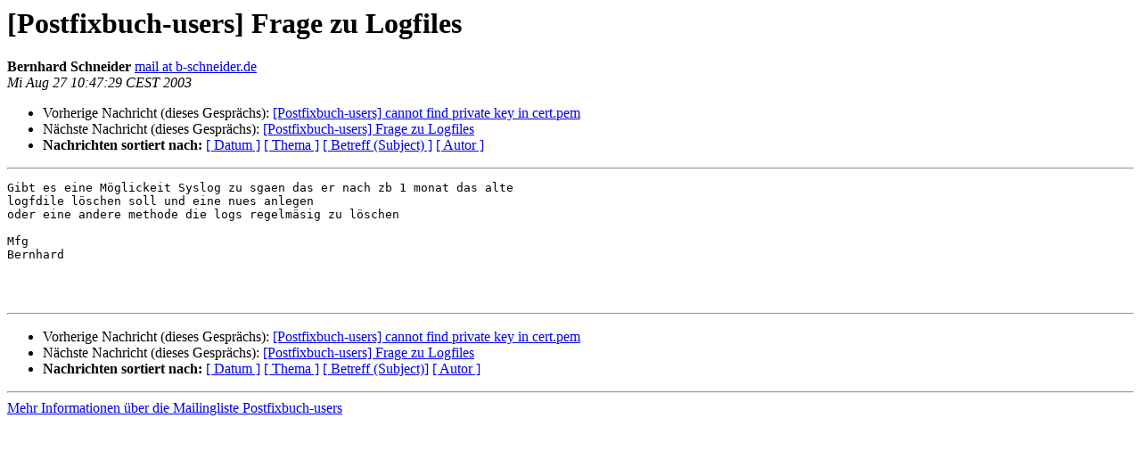

--- FILE ---
content_type: text/html
request_url: https://ilpostino.jpberlin.de/pipermail/postfixbuch-users/2003-August/004860.html
body_size: 2795
content:
<!DOCTYPE HTML PUBLIC "-//W3C//DTD HTML 4.01 Transitional//EN">
<HTML>
 <HEAD>
   <TITLE> [Postfixbuch-users] Frage zu Logfiles
   </TITLE>
   <LINK REL="Index" HREF="index.html" >
   <LINK REL="made"  HREF="mailto:postfixbuch-users%40listen.jpberlin.de?Subject=Re%3A%20%5BPostfixbuch-users%5D%20Frage%20zu%20Logfiles&In-Reply-To=%3C002e01c36c77%24d9677550%240801a8c0%400byak3icwyxxcs%3E">
   <META NAME="robots" CONTENT="index,nofollow">
   <style type="text/css">
       pre {
           white-space: pre-wrap;       /* css-2.1, curent FF, Opera, Safari */
           }
   </style>
   <META http-equiv="Content-Type" content="text/html; charset=iso-8859-1">
   <LINK REL="Previous"  HREF="004912.html">
   <LINK REL="Next"  HREF="004861.html">
 </HEAD>
 <BODY BGCOLOR="#ffffff">
   <H1>[Postfixbuch-users] Frage zu Logfiles</H1>
    <B>Bernhard Schneider</B> 
    <A
    HREF="mailto:postfixbuch-users%40listen.jpberlin.de?Subject=Re%3A%20%5BPostfixbuch-users%5D%20Frage%20zu%20Logfiles&In-Reply-To=%3C002e01c36c77%24d9677550%240801a8c0%400byak3icwyxxcs%3E"
           TITLE="[Postfixbuch-users] Frage zu Logfiles">mail at b-schneider.de
                  </A><BR>
    <I>Mi Aug 27 10:47:29 CEST 2003</I>
    <P><UL>
        <LI>Vorherige Nachricht (dieses Gesprächs): <A HREF="004912.html">[Postfixbuch-users] cannot find private key in cert.pem
</A></li>
        <LI>Nächste Nachricht (dieses Gesprächs): <A HREF="004861.html">[Postfixbuch-users] Frage zu Logfiles
</A></li>
         <LI> <B>Nachrichten sortiert nach:</B> 
              <a href="date.html#4860">[ Datum ]</a>
              <a href="thread.html#4860">[ Thema ]</a>
              <a href="subject.html#4860">[ Betreff (Subject) ]</a>
              <a href="author.html#4860">[ Autor ]</a>
         </LI>
       </UL>
    <HR>
<!--beginarticle-->
<PRE>Gibt es eine Möglickeit Syslog zu sgaen das er nach zb 1 monat das alte
logfdile löschen soll und eine nues anlegen
oder eine andere methode die logs regelmäsig zu löschen

Mfg
Bernhard



</PRE>

<!--endarticle-->
    <HR>
    <P><UL>
        <!--threads-->
	<LI>Vorherige Nachricht (dieses Gesprächs): <A HREF="004912.html">[Postfixbuch-users] cannot find private key in cert.pem
</A></li>
	<LI>Nächste Nachricht (dieses Gesprächs): <A HREF="004861.html">[Postfixbuch-users] Frage zu Logfiles
</A></li>
         <LI> <B>Nachrichten sortiert nach:</B>
              <a href="date.html#4860">[ Datum ]</a>
              <a href="thread.html#4860">[ Thema ]</a>
              <a href="subject.html#4860">[ Betreff (Subject)]</a>
              <a href="author.html#4860">[ Autor ]</a>
         </LI>
       </UL>
<hr>
<a href="https://listi.jpberlin.de/mailman/listinfo/postfixbuch-users">Mehr Informationen &uuml;ber die Mailingliste Postfixbuch-users</a><br>
</body></html>
